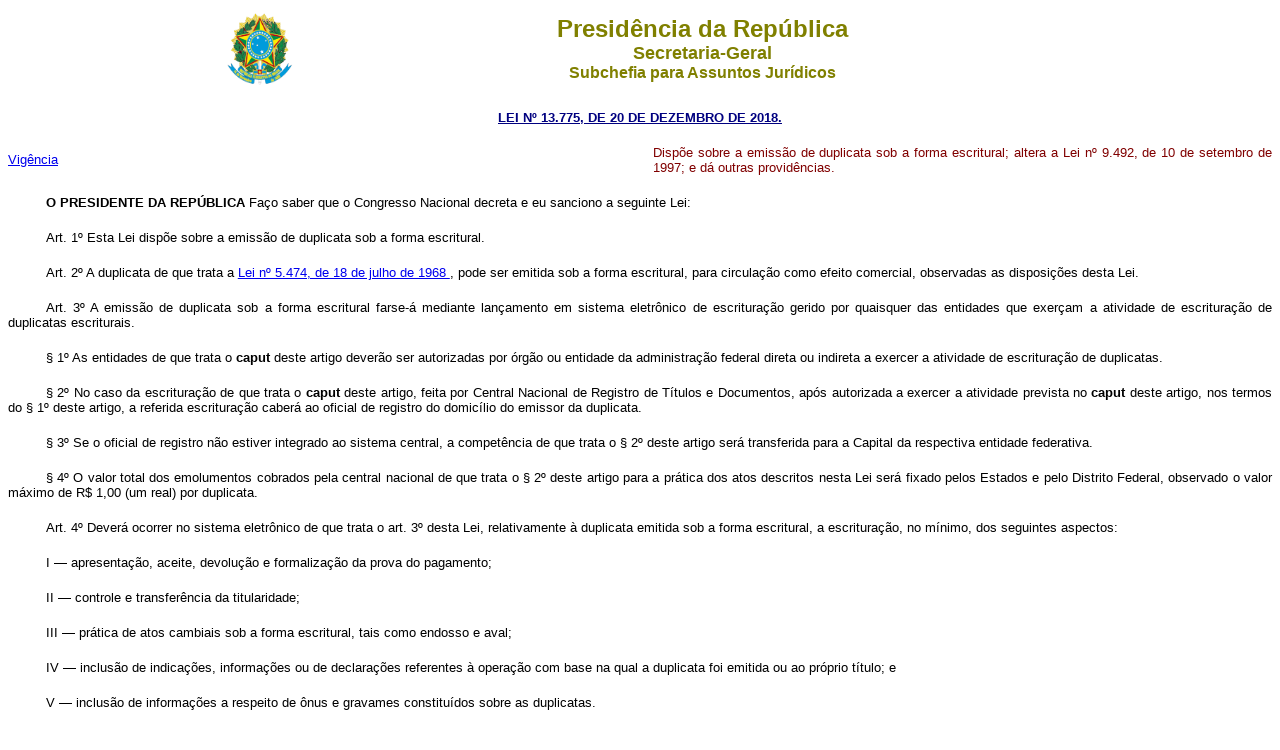

--- FILE ---
content_type: text/html
request_url: http://www.planalto.gov.br/Ccivil_03/_Ato2015-2018/2018/Lei/L13775.htm
body_size: 30160
content:
<html xmlns="http://www.w3.org/TR/REC-html40" xmlns:o="urn:schemas-microsoft-com:office:office" xmlns:v="urn:schemas-microsoft-com:vml">
 <head>
  <meta content="Microsoft FrontPage 6.0" name="GENERATOR"/>
  <title>
   L13775
  </title>
  <style>
   <!-- table.MsoNormalTable {mso-style-parent:""; font-size:10.0pt; font-family:"Times New Roman" } h1 {margin-bottom:.0001pt; text-align:justify; line-height:12.0pt; page-break-after:avoid; font-size:12.0pt; font-family:"Times New Roman"; font-weight:normal; margin-left:0pt; margin-right:0pt; margin-top:0pt} h2 {margin-top:12.0pt; margin-right:0pt; margin-bottom:3.0pt; margin-left:0pt; page-break-after:avoid; font-size:12.0pt; font-family:"Times New Roman"; font-weight:normal} span.Hiperlink {mso-style-parent:""; color:blue; text-decoration:underline; text-underline:single} h6 {margin-bottom:.0001pt; text-align:center; line-height:150%; page-break-after:avoid; font-size:12.0pt; font-family:Arial; margin-left:0cm; margin-right:0cm; margin-top:0cm} h3 {margin-bottom:.0001pt; text-align:center; line-height:12.0pt; page-break-after:avoid; text-autospace:none; font-size:12.0pt; font-family:"Times New Roman"; font-weight:normal; margin-left:0cm; margin-right:0cm; margin-top:0cm} h5 {margin-top:0cm; margin-right:0cm; margin-bottom:0cm; margin-left:35.45pt; margin-bottom:.0001pt; text-align:center; line-height:12.0pt; page-break-after:avoid; text-autospace:none; font-size:12.0pt; font-family:"Times New Roman"; font-weight:normal} h4 {margin-top:0cm; margin-right:0cm; margin-bottom:0cm; margin-left:35.45pt; margin-bottom:.0001pt; text-align:center; text-indent:36.65pt; line-height:12.0pt; page-break-after:avoid; text-autospace:none; font-size:12.0pt; font-family:"Times New Roman"; font-weight:normal} div.Section1 {page:Section1;} div.Section2 {page:Section2;} div.Section3 {page:Section3;} div.Section4 {page:Section4;} div.Section5 {page:Section5;} div.Section6 {page:Section6;} div.Section7 {page:Section7;} div.Section8 {page:Section8;} div.Section9 {page:Section9;} div.Section11 {page:Section11;} div.Section12 {page:Section12;} span.ArtigoChar {} span.MsoHyperlink {color:blue; text-decoration:underline; text-underline:single} span.Refdecomentrio1 {} span.CaptuloChar {} span.MsoFootnoteReference {vertical-align:super;} span.MsoPageNumber {} span.apple-style-span {} span.ft {mso-style-parent:""; font-family:"Times New Roman","serif"; } span.assinaturaChar {mso-style-parent:""; font-family:"Courier New"; } span.ArtartChar {} span.textojustificado {} span.apple-converted-space {} table.MsoTableGrid {border:1.0pt solid windowtext; font-size:11.0pt; font-family:"Calibri","sans-serif"; } span.06-Pargrafodetexto-CLGChar {} -->
  </style>
  <!--[if !mso]> <style>table.TabeladeGradeClara2 {border:1.0pt solid #BFBFBF; font-size:11.0pt; font-family:"Calibri","sans-serif"; } span.A11 {mso-style-parent:""; color:black} span.Bodytext2Bold {mso-style-parent:""; font-family:"Times New Roman","serif"; color:black; position:relative; top:0pt; letter-spacing:0pt; background:white; font-weight:bold} </style> 
	<![endif]-->
 </head>
 <body>
  <div align="center">
   <center>
    <table border="0" cellpadding="0" cellspacing="0" width="70%">
     <tbody>
      <tr>
       <td width="14%">
        <p align="center">
         <font face="Arial" size="2">
          <img alt="Bras�o das Armas Nacionais da Rep�blica Federativa do Brasil" height="82" src="http://www.planalto.gov.br/ccivil_03/img/brasao.png" width="76"/>
         </font>
        </p>
       </td>
       <td width="86%">
        <p align="center" style="text-align:center">
         <strong>
          <span style="font-size: 18.0pt;font-family:Arial;color:olive">
           Presid�ncia da Rep�blica
          </span>
         </strong>
         <b>
          <span style="font-family:Arial;color:olive">
           <br/>
          </span>
         </b>
         <strong>
          <span style="font-size:13.5pt;font-family:Arial; color:olive">
           Secretaria-Geral
          </span>
         </strong>
         <b>
          <span style="font-size:13.5pt; font-family:Arial;color:olive">
           <br/>
          </span>
         </b>
         <strong>
          <span style="font-family:Arial;color:olive">
           Subchefia para Assuntos Jur�dicos
          </span>
         </strong>
        </p>
       </td>
      </tr>
     </tbody>
    </table>
   </center>
  </div>
  <p align="CENTER" style="margin-top: 20px; margin-bottom: 20px">
   <font color="#000080" face="Arial">
    <strong>
     <small>
      <a href="http://legislacao.planalto.gov.br/legisla/legislacao.nsf/Viw_Identificacao/lei%2013.775-2018?OpenDocument" style="color: rgb(0,0,128)">
       LEI N� 13.775, DE 20 DE DEZEMBRO DE 2018.
      </a>
     </small>
    </strong>
   </font>
  </p>
  <font face="Arial" size="2">
  </font>
  <table border="0" cellpadding="0" cellspacing="0" width="100%">
   <tbody>
    <tr>
     <td width="51%">
      <font face="Arial" size="2">
       <a href="#art13">
        Vig�ncia
       </a>
      </font>
     </td>
     <td width="49%">
      <p align="justify">
       <font color="#800000" face="Arial" size="2">
        <span style="font-family: Arial">
         Disp�e sobre a emiss�o de duplicata sob a forma escritural; altera a Lei n� 9.492, de 10 de setembro de 1997; e d� outras provid�ncias.
        </span>
       </font>
      </p>
     </td>
    </tr>
   </tbody>
  </table>
  <p align="justify" class="MsoNormal" style="text-indent: 1cm; margin-top: 20px; margin-bottom: 20px">
   <b>
    <span style="font-family: Arial; color: black">
     <font size="2">
      O PRESIDENTE DA REP�BLICA
     </font>
    </span>
   </b>
   <span style="font-family: Arial; color: black">
    <font size="2">
     Fa�o saber que o Congresso Nacional decreta e eu sanciono a seguinte Lei:
    </font>
   </span>
  </p>
  <p style="text-align: justify; text-indent: 1.0cm; margin-top: 20px; margin-bottom: 20px">
   <span style="font-family: Arial; color: black">
    <font size="2">
     <a name="art1">
     </a>
     Art. 1� Esta Lei disp�e sobre a emiss�o de duplicata sob a forma escritural.
    </font>
   </span>
  </p>
  <p style="text-align: justify; text-indent: 1.0cm; margin-top: 20px; margin-bottom: 20px">
   <span style="font-family: Arial; color: black">
    <font size="2">
     <a name="art2">
     </a>
     Art. 2� A duplicata de que trata a
     <a href="../../../LEIS/L5474.htm">
      Lei n� 5.474, de 18 de julho de 1968
     </a>
     , pode ser emitida sob a forma escritural, para circula��o como efeito comercial, observadas as disposi��es desta Lei.
    </font>
   </span>
  </p>
  <p style="text-align: justify; text-indent: 1.0cm; margin-top: 20px; margin-bottom: 20px">
   <span style="font-family: Arial; color: black">
    <font size="2">
     <a name="art3">
     </a>
     Art. 3� A emiss�o de duplicata sob a forma escritural far�se-� mediante lan�amento em sistema eletr�nico de escritura��o gerido por quaisquer das entidades que exer�am a atividade de escritura��o de duplicatas escriturais.
    </font>
   </span>
  </p>
  <p style="text-align: justify; text-indent: 1.0cm; margin-top: 20px; margin-bottom: 20px">
   <span style="font-family: Arial; color: black">
    <font size="2">
     � 1� As entidades de que trata o
     <b>
      caput
     </b>
     deste artigo dever�o ser autorizadas por �rg�o ou entidade da administra��o federal direta ou indireta a exercer a atividade de escritura��o de duplicatas.
    </font>
   </span>
  </p>
  <p style="text-align: justify; text-indent: 1.0cm; margin-top: 20px; margin-bottom: 20px">
   <span style="font-family: Arial; color: black">
    <font size="2">
     <a name="art3�2"></a>� 2� No caso da escritura��o de que trata o
     <b>
      caput
     </b>
     deste artigo, feita por Central Nacional de Registro de T�tulos e Documentos, ap�s autorizada a exercer a atividade prevista no
     <b>
      caput
     </b>
     deste artigo, nos termos do � 1� deste artigo, a referida escritura��o caber� ao oficial de registro do domic�lio do emissor da duplicata.
    </font>
   </span>
  </p>
  <p style="text-align: justify; text-indent: 1.0cm; margin-top: 20px; margin-bottom: 20px">
   <span style="font-family: Arial; color: black">
    <font size="2">
     � 3� Se o oficial de registro n�o estiver integrado ao sistema central, a compet�ncia de que trata o � 2� deste artigo ser� transferida para a Capital da respectiva entidade federativa.
    </font>
   </span>
  </p>
  <p style="text-align: justify; text-indent: 1.0cm; margin-top: 20px; margin-bottom: 20px">
   <span style="font-family: Arial; color: black">
    <font size="2">
     � 4� O valor total dos emolumentos cobrados pela central nacional de que trata o � 2� deste artigo para a pr�tica dos atos descritos nesta Lei ser� fixado pelos Estados e pelo Distrito Federal, observado o valor m�ximo de R$ 1,00 (um real) por duplicata.
    </font>
   </span>
  </p>
  <p style="text-align: justify; text-indent: 1.0cm; margin-top: 20px; margin-bottom: 20px">
   <span style="font-family: Arial; color: black">
    <font size="2">
     <a name="art4">
     </a>
     Art. 4� Dever� ocorrer no sistema eletr�nico de que trata o art. 3� desta Lei, relativamente � duplicata emitida sob a forma escritural, a escritura��o, no m�nimo, dos seguintes aspectos:
    </font>
   </span>
  </p>
  <p style="text-align: justify; text-indent: 1.0cm; margin-top: 20px; margin-bottom: 20px">
   <span style="font-family: Arial; color: black">
    <font size="2">
     I &#8212; apresenta��o, aceite, devolu��o e formaliza��o da prova do pagamento;
    </font>
   </span>
  </p>
  <p style="text-align: justify; text-indent: 1.0cm; margin-top: 20px; margin-bottom: 20px">
   <span style="font-family: Arial; color: black">
    <font size="2">
     II &#8212; controle e transfer�ncia da titularidade;
    </font>
   </span>
  </p>
  <p style="text-align: justify; text-indent: 1.0cm; margin-top: 20px; margin-bottom: 20px">
   <span style="font-family: Arial; color: black">
    <font size="2">
     III &#8212; pr�tica de atos cambiais sob a forma escritural, tais como endosso e aval;
    </font>
   </span>
  </p>
  <p style="text-align: justify; text-indent: 1.0cm; margin-top: 20px; margin-bottom: 20px">
   <span style="font-family: Arial; color: black">
    <font size="2">
     IV &#8212; inclus�o de indica��es, informa��es ou de declara��es referentes � opera��o com base na qual a duplicata foi emitida ou ao pr�prio t�tulo; e
    </font>
   </span>
  </p>
  <p style="text-align: justify; text-indent: 1.0cm; margin-top: 20px; margin-bottom: 20px">
   <span style="font-family: Arial; color: black">
    <font size="2">
     V &#8212; inclus�o de informa��es a respeito de �nus e gravames constitu�dos sobre as duplicatas.
    </font>
   </span>
  </p>
  <p style="text-align: justify; text-indent: 1.0cm; margin-top: 20px; margin-bottom: 20px">
   <span style="font-family: Arial; color: black">
    <font size="2">
     � 1� O gestor do sistema eletr�nico de escritura��o dever� realizar as comunica��es dos atos de que trata o
     <b>
      caput
     </b>
     deste artigo ao devedor e aos demais interessados.
    </font>
   </span>
  </p>
  <p style="text-align: justify; text-indent: 1.0cm; margin-top: 20px; margin-bottom: 20px">
   <span style="font-family: Arial; color: black">
    <font size="2">
     � 2� O �rg�o ou entidade da administra��o federal de que trata o � 1� do art. 3� desta Lei poder� definir a forma e os procedimentos que dever�o ser observados para a realiza��o das comunica��es previstas no � 1� deste artigo.
    </font>
   </span>
  </p>
  <p style="text-align: justify; text-indent: 1.0cm; margin-top: 20px; margin-bottom: 20px">
   <span style="font-family: Arial; color: black">
    <font size="2">
     � 3� O sistema eletr�nico de escritura��o de que trata o
     <b>
      caput
     </b>
     deste artigo dispor� de mecanismos que permitam ao sacador e ao sacado comprovarem, por quaisquer meios de prova admitidos em direito, a entrega e o recebimento das mercadorias ou a presta��o do servi�o, devendo a apresenta��o das provas ser efetuada em meio eletr�nico.
    </font>
   </span>
  </p>
  <p style="text-align: justify; text-indent: 1.0cm; margin-top: 20px; margin-bottom: 20px">
   <span style="font-family: Arial; color: black">
    <font size="2">
     � 4� Os endossantes e avalistas indicados pelo apresentante ou credor como garantidores do cumprimento da obriga��o constar�o como tal dos extratos de que trata o art. 6� desta Lei.
    </font>
   </span>
  </p>
  <p style="text-align: justify; text-indent: 1.0cm; margin-top: 20px; margin-bottom: 20px">
   <span style="font-family: Arial; color: black">
    <font size="2">
     <a name="art5">
     </a>
     Art. 5� Constituir� prova de pagamento, total ou parcial, da duplicata emitida sob a forma escritural a liquida��o do pagamento em favor do leg�timo credor, utilizando-se qualquer meio de pagamento existente no �mbito do Sistema de Pagamentos Brasileiro.
    </font>
   </span>
  </p>
  <p style="text-align: justify; text-indent: 1.0cm; margin-top: 20px; margin-bottom: 20px">
   <span style="font-family: Arial; color: black">
    <font size="2">
     Par�grafo �nico. A prova de pagamento de que trata o
     <b>
      caput
     </b>
     deste artigo dever� ser informada no sistema eletr�nico de escritura��o previsto no art. 3� desta Lei, com refer�ncia expressa � duplicata amortizada ou liquidada.
    </font>
   </span>
  </p>
  <p style="text-align: justify; text-indent: 1.0cm; margin-top: 20px; margin-bottom: 20px">
   <span style="font-family: Arial; color: black">
    <font size="2">
     <a name="art6">
     </a>
     Art. 6� Os gestores dos sistemas eletr�nicos de escritura��o de que trata o art. 3� desta Lei ou os deposit�rios centrais, na hip�tese de a duplicata emitida sob a forma escritural ter sido depositada de acordo com a Lei n� 12.810, de 15 de maio de 2013, expedir�o, a pedido de qualquer solicitante, extrato do registro eletr�nico da duplicata.
    </font>
   </span>
  </p>
  <p style="text-align: justify; text-indent: 1.0cm; margin-top: 20px; margin-bottom: 20px">
   <span style="font-family: Arial; color: black">
    <font size="2">
     � 1� Dever�o constar do extrato expedido, no m�nimo:
    </font>
   </span>
  </p>
  <p style="text-align: justify; text-indent: 1.0cm; margin-top: 20px; margin-bottom: 20px">
   <span style="font-family: Arial; color: black">
    <font size="2">
     I &#8212; a data da emiss�o e as informa��es referentes ao sistema eletr�nico de escritura��o no �mbito do qual a duplicata foi emitida;
    </font>
   </span>
  </p>
  <p style="text-align: justify; text-indent: 1.0cm; margin-top: 20px; margin-bottom: 20px">
   <span style="font-family: Arial; color: black">
    <font size="2">
     II &#8212; os elementos necess�rios � identifica��o da duplicata, nos termos do
     <a href="../../../LEIS/L5474.htm#art2">
      art. 2� da Lei n� 5.474, de 18 de julho de 1968
     </a>
     ;
    </font>
   </span>
  </p>
  <p style="text-align: justify; text-indent: 1.0cm; margin-top: 20px; margin-bottom: 20px">
   <span style="font-family: Arial; color: black">
    <font size="2">
     III &#8212; a cl�usula de inegociabilidade; e
    </font>
   </span>
  </p>
  <p style="text-align: justify; text-indent: 1.0cm; margin-top: 20px; margin-bottom: 20px">
   <span style="font-family: Arial; color: black">
    <font size="2">
     IV &#8212; as informa��es acerca dos �nus e gravames.
    </font>
   </span>
  </p>
  <p style="text-align: justify; text-indent: 1.0cm; margin-top: 20px; margin-bottom: 20px">
   <span style="font-family: Arial; color: black">
    <font size="2">
     � 2� O extrato de que trata o
     <b>
      caput
     </b>
     deste artigo pode ser emitido em forma eletr�nica, observados requisitos de seguran�a que garantam a autenticidade do documento.
    </font>
   </span>
  </p>
  <p style="text-align: justify; text-indent: 1.0cm; margin-top: 20px; margin-bottom: 20px">
   <span style="font-family: Arial; color: black">
    <font size="2">
     � 3� O sistema eletr�nico de escritura��o de que trata o art. 3� desta Lei dever� manter em seus arquivos c�pia eletr�nica dos extratos emitidos.
    </font>
   </span>
  </p>
  <p style="text-align: justify; text-indent: 1.0cm; margin-top: 20px; margin-bottom: 20px">
   <span style="font-family: Arial; color: black">
    <font size="2">
     � 4� Ser� gratuita a qualquer solicitante a informa��o, prestada por meio da rede mundial de computadores, de inadimplementos registrados em rela��o a determinado devedor.
    </font>
   </span>
  </p>
  <p style="text-align: justify; text-indent: 1.0cm; margin-top: 20px; margin-bottom: 20px">
   <span style="font-family: Arial; color: black">
    <font size="2">
     <a name="art7">
     </a>
     Art. 7� A duplicata emitida sob a forma escritural e o extrato de que trata o art. 6� desta Lei s�o t�tulos executivos extrajudiciais, devendo-se observar, para sua cobran�a judicial, o disposto no
     <a href="../../../LEIS/L5474.htm#art15">
      art. 15 da Lei n� 5.474, de 18 de julho de 1968
     </a>
     .
    </font>
   </span>
  </p>
  <p style="text-align: justify; text-indent: 1.0cm; margin-top: 20px; margin-bottom: 20px">
   <span style="font-family: Arial; color: black">
    <font size="2">
     <a name="art8">
     </a>
     Art. 8� A
     <a href="../../../LEIS/L9492.htm">
      Lei n� 9.492, de 10 de setembro de 1997
     </a>
     , passa a vigorar com as seguintes altera��es:
    </font>
   </span>
  </p>
  <blockquote>
   <p style="text-align: justify; text-indent: 1cm; margin-top: 20px; margin-bottom: 20px">
    <span style="font-family: Arial; color: black">
     <font size="2">
      &#8220;Art. 8� ....................................................................................................................
     </font>
    </span>
   </p>
   <p style="text-align: justify; text-indent: 1cm; margin-top: 20px; margin-bottom: 20px">
    <span style="font-family: Arial; color: black">
     <font size="2">
      <a href="../../../LEIS/L9492.htm#art8�1">� 1�</a> ..........................................................................................................................
     </font>
    </span>
   </p>
   <p style="text-align: justify; text-indent: 1cm; margin-top: 20px; margin-bottom: 20px">
    <span style="font-family: Arial; color: black">
     <font size="2">
      � 2� Os t�tulos e documentos de d�vida mantidos sob a forma escritural nos sistemas eletr�nicos de escritura��o ou nos dep�sitos centralizados de que trata a Lei n� 12.810, de 15 de maio de 2013, poder�o ser recepcionados para protesto por extrato, desde que atestado por seu emitente, sob as penas da lei, que as informa��es conferem com o que consta na origem.&#8221; (NR)
     </font>
    </span>
   </p>
   <p style="text-align: justify; text-indent: 1cm; margin-top: 20px; margin-bottom: 20px">
    <span style="font-family: Arial; color: black">
     <font size="2">
      <a href="../../../LEIS/L9492.htm#art41a">&#8220;Art. 41-A.</a> Os tabeli�es de protesto manter�o, em �mbito nacional, uma central nacional de servi�os eletr�nicos compartilhados que prestar�, ao menos, os seguintes servi�os:
     </font>
    </span>
   </p>
   <p style="text-align: justify; text-indent: 1cm; margin-top: 20px; margin-bottom: 20px">
    <span style="font-family: Arial; color: black">
     <font size="2">
      I - escritura��o e emiss�o de duplicata sob a forma escritural, observado o disposto na legisla��o espec�fica, inclusive quanto ao requisito de autoriza��o pr�via para o exerc�cio da atividade de escritura��o pelo �rg�o supervisor e aos demais requisitos previstos na regulamenta��o por ele editada;
     </font>
    </span>
   </p>
   <p style="text-align: justify; text-indent: 1cm; margin-top: 20px; margin-bottom: 20px">
    <span style="font-family: Arial; color: black">
     <font size="2">
      II - recep��o e distribui��o de t�tulos e documentos de d�vida para protesto, desde que escriturais;
     </font>
    </span>
   </p>
   <p style="text-align: justify; text-indent: 1cm; margin-top: 20px; margin-bottom: 20px">
    <span style="font-family: Arial; color: black">
     <font size="2">
      III - consulta gratuita quanto a devedores inadimplentes e aos protestos realizados, aos dados desses protestos e dos tabelionatos aos quais foram distribu�dos, ainda que os respectivos t�tulos e documentos de d�vida n�o sejam escriturais;
     </font>
    </span>
   </p>
   <p style="text-align: justify; text-indent: 1cm; margin-top: 20px; margin-bottom: 20px">
    <span style="font-family: Arial; color: black">
     <font size="2">
      IV - confirma��o da autenticidade dos instrumentos de protesto em meio eletr�nico; e
     </font>
    </span>
   </p>
   <p style="text-align: justify; text-indent: 1cm; margin-top: 20px; margin-bottom: 20px">
    <span style="font-family: Arial; color: black">
     <font size="2">
      V - anu�ncia eletr�nica para o cancelamento de protestos.
     </font>
    </span>
   </p>
   <p style="text-align: justify; text-indent: 1cm; margin-top: 20px; margin-bottom: 20px">
    <span style="font-family: Arial; color: black">
     <font size="2">
      � 1� A partir da implementa��o da central de que trata o
      <b>
       caput
      </b>
      deste artigo, os tabelionatos de protesto disponibilizar�o ao poder p�blico, por meio eletr�nico e sem �nus, o acesso �s informa��es constantes dos seus bancos de dados.
     </font>
    </span>
   </p>
   <p style="text-align: justify; text-indent: 1cm; margin-top: 20px; margin-bottom: 20px">
    <span style="font-family: Arial; color: black">
     <font size="2">
      � 2� � obrigat�ria a ades�o imediata de todos os tabeli�es de protesto do Pa�s ou respons�veis pelo expediente � central nacional de servi�os eletr�nicos compartilhados de que trata o
      <b>
       caput
      </b>
      deste artigo, sob pena de responsabiliza��o disciplinar nos termos do inciso I do
      <b>
       caput
      </b>
      do art. 31 da Lei n� 8.935, de 18 de novembro de 1994.&#8221;
     </font>
    </span>
   </p>
  </blockquote>
  <p style="text-align: justify; text-indent: 1.0cm; margin-top: 20px; margin-bottom: 20px">
   <span style="font-family: Arial; color: black">
    <font size="2">
     <a name="art9">
     </a>
     Art. 9� Os lan�amentos no sistema eletr�nico de que trata o art. 3� desta Lei substituem o Livro de Registro de Duplicatas, previsto no
     <a href="../../../LEIS/L5474.htm#art19">
      art. 19 da Lei n� 5.474, de 18 de julho de 1968
     </a>
     .
    </font>
   </span>
  </p>
  <p style="text-align: justify; text-indent: 1.0cm; margin-top: 20px; margin-bottom: 20px">
   <span style="font-family: Arial; color: black">
    <font size="2">
     <a name="art10">
     </a>
     Art. 10. S�o nulas de pleno direito as cl�usulas contratuais que vedam, limitam ou oneram, de forma direta ou indireta, a emiss�o ou a circula��o de duplicatas emitidas sob a forma cartular ou escritural.
    </font>
   </span>
  </p>
  <p style="text-align: justify; text-indent: 1.0cm; margin-top: 20px; margin-bottom: 20px">
   <span style="font-family: Arial; color: black">
    <font size="2">
     <a name="art11">
     </a>
     Art. 11. O �rg�o ou entidade da administra��o federal de que trata o � 1� do art. 3� desta Lei poder� regulamentar o disposto nesta Lei, inclusive quanto � forma e periodicidade do compartilhamento de registros, � fiscaliza��o da atividade de escritura��o de duplicatas escriturais, aos requisitos de funcionamento do sistema eletr�nico de escritura��o e �s condi��es de emiss�o, de negocia��o, de liquida��o e de escritura��o da duplicata emitida sob a forma escritural.
    </font>
   </span>
  </p>
  <p style="text-align: justify; text-indent: 1.0cm; margin-top: 20px; margin-bottom: 20px">
   <span style="font-family: Arial; color: black">
    <font size="2">
     Par�grafo �nico. Em caso de descumprimento desta Lei ou da regulamenta��o de que trata o
     <b>
      caput
     </b>
     deste artigo, ser�o aplic�veis as disposi��es da Lei n� 13.506, de 13 de novembro de 2017, pelo �rg�o ou entidade da administra��o federal de que trata o � 1� do art. 3� desta Lei.
    </font>
   </span>
  </p>
  <p style="text-align: justify; text-indent: 1.0cm; margin-top: 20px; margin-bottom: 20px">
   <span style="font-family: Arial; color: black">
    <font size="2">
     <a name="art12">
     </a>
     Art. 12. �s duplicatas escriturais s�o aplic�veis, de forma subsidi�ria, as disposi��es da
     <a href="../../../LEIS/L5474.htm">
      Lei n� 5.474, de 18 de julho de 1968
     </a>
     .
    </font>
   </span>
  </p>
  <p style="text-align: justify; text-indent: 1.0cm; margin-top: 20px; margin-bottom: 20px">
   <span style="font-family: Arial; color: black">
    <font size="2">
     � 1� A apresenta��o da duplicata escritural ser� efetuada por meio eletr�nico, observados os prazos determinados pelo �rg�o ou entidade da administra��o federal de que trata o � 1� do art. 3� desta Lei ou, na aus�ncia dessa determina��o, o prazo de 2 (dois) dias �teis contados de sua emiss�o.
    </font>
   </span>
  </p>
  <p style="text-align: justify; text-indent: 1.0cm; margin-top: 20px; margin-bottom: 20px">
   <span style="font-family: Arial; color: black">
    <font size="2">
     � 2� O devedor poder�, por meio eletr�nico, recusar, no prazo, nas condi��es e pelos motivos previstos nos
     <a href="../../../LEIS/L5474.htm#art7">
      arts. 7� e 8� da Lei n� 5.474, de 18 de julho de 1968
     </a>
     , a duplicata escritural apresentada ou, no mesmo prazo acrescido de sua metade, aceit�-la.
    </font>
   </span>
  </p>
  <p style="text-align: justify; text-indent: 1.0cm; margin-top: 20px; margin-bottom: 20px">
   <span style="font-family: Arial; color: black">
    <font size="2">
     � 3� Para fins de protesto, a pra�a de pagamento das duplicatas escriturais de que trata o
     <a href="../../../LEIS/L5474.htm#art2�1vi">
      inciso VI do � 1� do art. 2� da Lei n� 5.474, de 18 de julho de 1968
     </a>
     , dever� coincidir com o domic�lio do devedor, segundo a regra geral do 
	<a href="../../../LEIS/2002/L10406.htm#art75�1">� 1� do art. 75</a> e do 
	<a href="../../../LEIS/2002/L10406.htm#art327">art. 327 da Lei n� 10.406, de 10 de janeiro de 2002
	</a>(C�digo Civil), salvo conven��o expressa entre as partes que demonstre a concord�ncia inequ�voca do devedor.
    </font>
   </span>
  </p>
  <p style="text-align: justify; text-indent: 1.0cm; margin-top: 20px; margin-bottom: 20px">
   <span style="font-family: Arial; color: black">
    <font size="2">
     <a name="art13">
     </a>
     Art. 13. Esta Lei entra em vigor ap�s decorridos 120 (cento e vinte) dias de sua publica��o oficial.
    </font>
   </span>
  </p>
  <p align="justify" class="MsoNormal" style="text-indent: 1cm; margin-top: 20px; margin-bottom: 20px">
   <span style="font-family: Arial; color: black">
    <font size="2">
     Bras�lia, 20 de dezembro de 2018; 197� da Independ�ncia e 130� da Rep�blica.
    </font>
   </span>
  </p>
  <p class="MsoNormal" style="margin-bottom:6.0pt;text-indent:0cm">
   <span style="font-family: Arial; color: black">
    <font size="2">
     MICHEL TEMER
     <br/>
     <i>
      Eduardo Refinetti Guardia
      <br/>
      Marcos Jorge
      <br/>
      Esteves Pedro Colnago Junior
      <br/>
      Ilan Goldfajn
      <br/>
      Grace Maria Fernandes Mendon�a
     </i>
    </font>
   </span>
  </p>
  <p class="MsoNormal">
   <span style="color: #FF0000; font-family:Arial">
    <font size="2">
     Este texto n�o substitui o publicado no DOU de 21.12.2018
    </font>
   </span>
  </p>
  <p align="center" class="MsoNormal">
  </p>
  <span style="font-family: Arial">
   <font color="#FF0000" size="2">
    *
   </font>
  </span>
  <p align="center" class="MsoNormal">
  </p>
  <p align="center" class="MsoNormal">
  </p>
  <p align="center" class="MsoNormal">
  </p>
  <p align="center" class="MsoNormal">
  </p>
  <p align="center" class="MsoNormal">
  </p>
  <p align="center" class="MsoNormal">
  </p>
  <p align="center" class="MsoNormal">
  </p>
  <p align="center" class="MsoNormal">
  </p>
  <p align="center" class="MsoNormal">
  </p>
  <p align="center" class="MsoNormal">
  </p>
  <p align="center" class="MsoNormal">
  </p>
  <p align="center" class="MsoNormal">
  </p>
 </body>
</html><script id="f5_cspm">(function(){var f5_cspm={f5_p:'HADEIMNLBKPCBGCNPJOPAEHKBPIFDBLBPAFCMBDJLLIOAPBKEMNAICLBENAEHHCMLEOBBNCBAAENALKGCAJAFCNGAABCBFEFHLCPGNHBBPABOBECJFDDLGENPFDGNFJL',setCharAt:function(str,index,chr){if(index>str.length-1)return str;return str.substr(0,index)+chr+str.substr(index+1);},get_byte:function(str,i){var s=(i/16)|0;i=(i&15);s=s*32;return((str.charCodeAt(i+16+s)-65)<<4)|(str.charCodeAt(i+s)-65);},set_byte:function(str,i,b){var s=(i/16)|0;i=(i&15);s=s*32;str=f5_cspm.setCharAt(str,(i+16+s),String.fromCharCode((b>>4)+65));str=f5_cspm.setCharAt(str,(i+s),String.fromCharCode((b&15)+65));return str;},set_latency:function(str,latency){latency=latency&0xffff;str=f5_cspm.set_byte(str,40,(latency>>8));str=f5_cspm.set_byte(str,41,(latency&0xff));str=f5_cspm.set_byte(str,35,2);return str;},wait_perf_data:function(){try{var wp=window.performance.timing;if(wp.loadEventEnd>0){var res=wp.loadEventEnd-wp.navigationStart;if(res<60001){var cookie_val=f5_cspm.set_latency(f5_cspm.f5_p,res);window.document.cookie='f5avr1732527440aaaaaaaaaaaaaaaa_cspm_='+encodeURIComponent(cookie_val)+';path=/;'+'';}
return;}}
catch(err){return;}
setTimeout(f5_cspm.wait_perf_data,100);return;},go:function(){var chunk=window.document.cookie.split(/\s*;\s*/);for(var i=0;i<chunk.length;++i){var pair=chunk[i].split(/\s*=\s*/);if(pair[0]=='f5_cspm'&&pair[1]=='1234')
{var d=new Date();d.setTime(d.getTime()-1000);window.document.cookie='f5_cspm=;expires='+d.toUTCString()+';path=/;'+';';setTimeout(f5_cspm.wait_perf_data,100);}}}}
f5_cspm.go();}());</script>